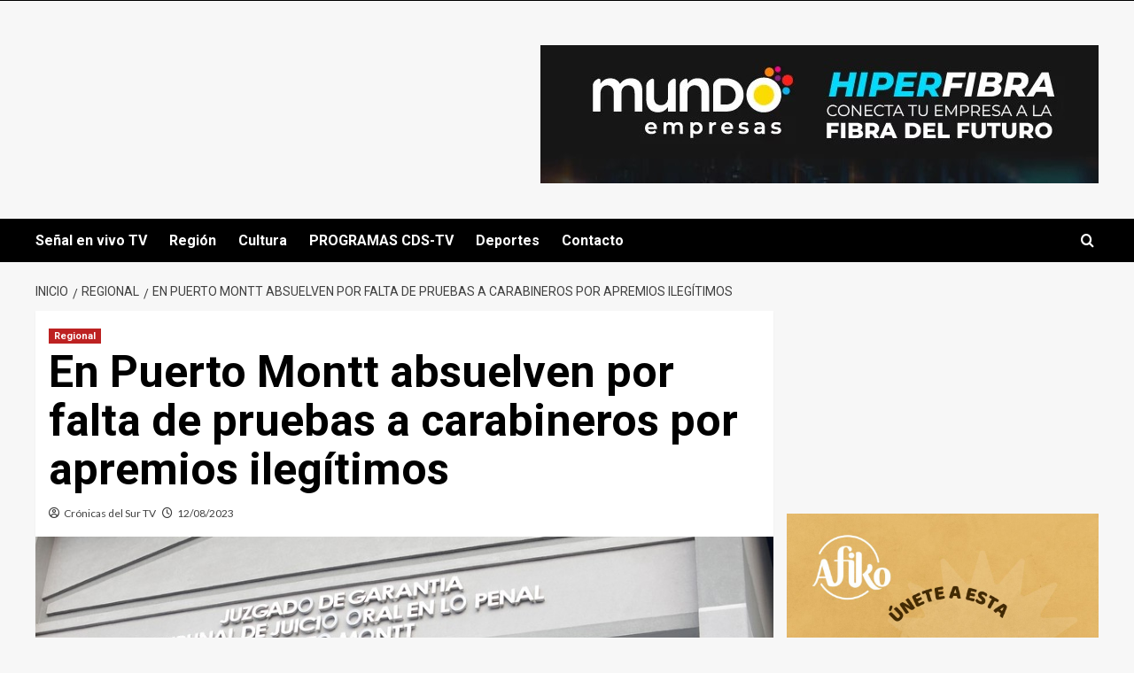

--- FILE ---
content_type: text/html; charset=UTF-8
request_url: https://cronicasdelsur.cl/en-puerto-montt-absuelven-por-falta-de-pruebas-a-carabineros-por-apremios-ilegitimos/
body_size: 91600
content:
<!doctype html>
<html dir="ltr" lang="es-CL" prefix="og: https://ogp.me/ns#">

<head>
  <meta charset="UTF-8">
  <meta name="viewport" content="width=device-width, initial-scale=1">
  <link rel="profile" href="http://gmpg.org/xfn/11">
  <title>En Puerto Montt absuelven por falta de pruebas a carabineros por apremios ilegítimos - Crónicas del Sur TV</title>
	<style>img:is([sizes="auto" i], [sizes^="auto," i]) { contain-intrinsic-size: 3000px 1500px }</style>
	
		<!-- All in One SEO 4.7.0 - aioseo.com -->
		<meta name="description" content="En fallo unánime, el Tribunal de Juicio Oral en lo Penal desestimó los cargos, al no lograr la fiscalía y la querellante, con la exigua y poco contundente prueba rendida, derribar la presunción de inocencia de los acusados. El Tribunal de Juicio Oral en lo Penal de Puerto Montt absolvió a S.D.V.H. y C.A.N.G. de" />
		<meta name="robots" content="max-image-preview:large" />
		<link rel="canonical" href="https://cronicasdelsur.cl/en-puerto-montt-absuelven-por-falta-de-pruebas-a-carabineros-por-apremios-ilegitimos/" />
		<meta name="generator" content="All in One SEO (AIOSEO) 4.7.0" />
		<meta property="og:locale" content="es_ES" />
		<meta property="og:site_name" content="Crónicas del Sur TV - Tu ventana informativa a Puerto Montt y el sur de Chile" />
		<meta property="og:type" content="article" />
		<meta property="og:title" content="En Puerto Montt absuelven por falta de pruebas a carabineros por apremios ilegítimos - Crónicas del Sur TV" />
		<meta property="og:description" content="En fallo unánime, el Tribunal de Juicio Oral en lo Penal desestimó los cargos, al no lograr la fiscalía y la querellante, con la exigua y poco contundente prueba rendida, derribar la presunción de inocencia de los acusados. El Tribunal de Juicio Oral en lo Penal de Puerto Montt absolvió a S.D.V.H. y C.A.N.G. de" />
		<meta property="og:url" content="https://cronicasdelsur.cl/en-puerto-montt-absuelven-por-falta-de-pruebas-a-carabineros-por-apremios-ilegitimos/" />
		<meta property="article:published_time" content="2023-08-12T23:59:58+00:00" />
		<meta property="article:modified_time" content="2023-08-12T23:59:58+00:00" />
		<meta name="twitter:card" content="summary_large_image" />
		<meta name="twitter:title" content="En Puerto Montt absuelven por falta de pruebas a carabineros por apremios ilegítimos - Crónicas del Sur TV" />
		<meta name="twitter:description" content="En fallo unánime, el Tribunal de Juicio Oral en lo Penal desestimó los cargos, al no lograr la fiscalía y la querellante, con la exigua y poco contundente prueba rendida, derribar la presunción de inocencia de los acusados. El Tribunal de Juicio Oral en lo Penal de Puerto Montt absolvió a S.D.V.H. y C.A.N.G. de" />
		<script type="application/ld+json" class="aioseo-schema">
			{"@context":"https:\/\/schema.org","@graph":[{"@type":"BlogPosting","@id":"https:\/\/cronicasdelsur.cl\/en-puerto-montt-absuelven-por-falta-de-pruebas-a-carabineros-por-apremios-ilegitimos\/#blogposting","name":"En Puerto Montt absuelven por falta de pruebas a carabineros por apremios ileg\u00edtimos - Cr\u00f3nicas del Sur TV","headline":"En Puerto Montt absuelven por falta de pruebas a carabineros por apremios ileg\u00edtimos","author":{"@id":"https:\/\/cronicasdelsur.cl\/author\/invitado\/#author"},"publisher":{"@id":"https:\/\/cronicasdelsur.cl\/#organization"},"image":{"@type":"ImageObject","url":"https:\/\/cronicasdelsur.cl\/wp-content\/uploads\/2023\/08\/Juzgado-Garantia-Puerto-Montt-1.jpg","width":900,"height":600},"datePublished":"2023-08-12T19:59:58-03:00","dateModified":"2023-08-12T19:59:58-03:00","inLanguage":"es-CL","mainEntityOfPage":{"@id":"https:\/\/cronicasdelsur.cl\/en-puerto-montt-absuelven-por-falta-de-pruebas-a-carabineros-por-apremios-ilegitimos\/#webpage"},"isPartOf":{"@id":"https:\/\/cronicasdelsur.cl\/en-puerto-montt-absuelven-por-falta-de-pruebas-a-carabineros-por-apremios-ilegitimos\/#webpage"},"articleSection":"Regional"},{"@type":"BreadcrumbList","@id":"https:\/\/cronicasdelsur.cl\/en-puerto-montt-absuelven-por-falta-de-pruebas-a-carabineros-por-apremios-ilegitimos\/#breadcrumblist","itemListElement":[{"@type":"ListItem","@id":"https:\/\/cronicasdelsur.cl\/#listItem","position":1,"name":"Inicio","item":"https:\/\/cronicasdelsur.cl\/","nextItem":"https:\/\/cronicasdelsur.cl\/en-puerto-montt-absuelven-por-falta-de-pruebas-a-carabineros-por-apremios-ilegitimos\/#listItem"},{"@type":"ListItem","@id":"https:\/\/cronicasdelsur.cl\/en-puerto-montt-absuelven-por-falta-de-pruebas-a-carabineros-por-apremios-ilegitimos\/#listItem","position":2,"name":"En Puerto Montt absuelven por falta de pruebas a carabineros por apremios ileg\u00edtimos","previousItem":"https:\/\/cronicasdelsur.cl\/#listItem"}]},{"@type":"Organization","@id":"https:\/\/cronicasdelsur.cl\/#organization","name":"Alerce TV - Cr\u00f3nicas del Sur","description":"Tu ventana informativa a Puerto Montt y el sur de Chile","url":"https:\/\/cronicasdelsur.cl\/"},{"@type":"Person","@id":"https:\/\/cronicasdelsur.cl\/author\/invitado\/#author","url":"https:\/\/cronicasdelsur.cl\/author\/invitado\/","name":"Cr\u00f3nicas del Sur TV","image":{"@type":"ImageObject","@id":"https:\/\/cronicasdelsur.cl\/en-puerto-montt-absuelven-por-falta-de-pruebas-a-carabineros-por-apremios-ilegitimos\/#authorImage","url":"https:\/\/secure.gravatar.com\/avatar\/ed2d5704da7c6f8b859ef40c4009933893044c205db9caa2bbf717bccc960759?s=96&d=retro&r=g","width":96,"height":96,"caption":"Cr\u00f3nicas del Sur TV"}},{"@type":"WebPage","@id":"https:\/\/cronicasdelsur.cl\/en-puerto-montt-absuelven-por-falta-de-pruebas-a-carabineros-por-apremios-ilegitimos\/#webpage","url":"https:\/\/cronicasdelsur.cl\/en-puerto-montt-absuelven-por-falta-de-pruebas-a-carabineros-por-apremios-ilegitimos\/","name":"En Puerto Montt absuelven por falta de pruebas a carabineros por apremios ileg\u00edtimos - Cr\u00f3nicas del Sur TV","description":"En fallo un\u00e1nime, el Tribunal de Juicio Oral en lo Penal desestim\u00f3 los cargos, al no lograr la fiscal\u00eda y la querellante, con la exigua y poco contundente prueba rendida, derribar la presunci\u00f3n de inocencia de los acusados. El Tribunal de Juicio Oral en lo Penal de Puerto Montt absolvi\u00f3 a S.D.V.H. y C.A.N.G. de","inLanguage":"es-CL","isPartOf":{"@id":"https:\/\/cronicasdelsur.cl\/#website"},"breadcrumb":{"@id":"https:\/\/cronicasdelsur.cl\/en-puerto-montt-absuelven-por-falta-de-pruebas-a-carabineros-por-apremios-ilegitimos\/#breadcrumblist"},"author":{"@id":"https:\/\/cronicasdelsur.cl\/author\/invitado\/#author"},"creator":{"@id":"https:\/\/cronicasdelsur.cl\/author\/invitado\/#author"},"image":{"@type":"ImageObject","url":"https:\/\/cronicasdelsur.cl\/wp-content\/uploads\/2023\/08\/Juzgado-Garantia-Puerto-Montt-1.jpg","@id":"https:\/\/cronicasdelsur.cl\/en-puerto-montt-absuelven-por-falta-de-pruebas-a-carabineros-por-apremios-ilegitimos\/#mainImage","width":900,"height":600},"primaryImageOfPage":{"@id":"https:\/\/cronicasdelsur.cl\/en-puerto-montt-absuelven-por-falta-de-pruebas-a-carabineros-por-apremios-ilegitimos\/#mainImage"},"datePublished":"2023-08-12T19:59:58-03:00","dateModified":"2023-08-12T19:59:58-03:00"},{"@type":"WebSite","@id":"https:\/\/cronicasdelsur.cl\/#website","url":"https:\/\/cronicasdelsur.cl\/","name":"Cr\u00f3nicas del Sur","description":"Tu ventana informativa a Puerto Montt y el sur de Chile","inLanguage":"es-CL","publisher":{"@id":"https:\/\/cronicasdelsur.cl\/#organization"}}]}
		</script>
		<!-- All in One SEO -->

<link rel='preload' href='https://fonts.googleapis.com/css?family=Source%2BSans%2BPro%3A400%2C700%7CLato%3A400%2C700&#038;subset=latin&#038;display=swap' as='style' onload="this.onload=null;this.rel='stylesheet'" type='text/css' media='all' crossorigin='anonymous'>
<link rel='preconnect' href='https://fonts.googleapis.com' crossorigin='anonymous'>
<link rel='preconnect' href='https://fonts.gstatic.com' crossorigin='anonymous'>
<link rel='dns-prefetch' href='//fonts.googleapis.com' />
<link rel='preconnect' href='https://fonts.googleapis.com' />
<link rel='preconnect' href='https://fonts.gstatic.com' />
<link rel="alternate" type="application/rss+xml" title="Crónicas del Sur TV &raquo; Feed" href="https://cronicasdelsur.cl/feed/" />
<link rel="alternate" type="application/rss+xml" title="Crónicas del Sur TV &raquo; Feed de comentarios" href="https://cronicasdelsur.cl/comments/feed/" />
<link rel="alternate" type="application/rss+xml" title="Crónicas del Sur TV &raquo; En Puerto Montt absuelven por falta de pruebas a carabineros por apremios ilegítimos Feed de comentarios" href="https://cronicasdelsur.cl/en-puerto-montt-absuelven-por-falta-de-pruebas-a-carabineros-por-apremios-ilegitimos/feed/" />
		<!-- This site uses the Google Analytics by MonsterInsights plugin v9.7.0 - Using Analytics tracking - https://www.monsterinsights.com/ -->
		<!-- Nota: MonsterInsights no está actualmente configurado en este sitio. El dueño del sitio necesita identificarse usando su cuenta de Google Analytics en el panel de ajustes de MonsterInsights. -->
					<!-- No tracking code set -->
				<!-- / Google Analytics by MonsterInsights -->
		<script type="text/javascript">
/* <![CDATA[ */
window._wpemojiSettings = {"baseUrl":"https:\/\/s.w.org\/images\/core\/emoji\/16.0.1\/72x72\/","ext":".png","svgUrl":"https:\/\/s.w.org\/images\/core\/emoji\/16.0.1\/svg\/","svgExt":".svg","source":{"concatemoji":"https:\/\/cronicasdelsur.cl\/wp-includes\/js\/wp-emoji-release.min.js?ver=6.8.3"}};
/*! This file is auto-generated */
!function(s,n){var o,i,e;function c(e){try{var t={supportTests:e,timestamp:(new Date).valueOf()};sessionStorage.setItem(o,JSON.stringify(t))}catch(e){}}function p(e,t,n){e.clearRect(0,0,e.canvas.width,e.canvas.height),e.fillText(t,0,0);var t=new Uint32Array(e.getImageData(0,0,e.canvas.width,e.canvas.height).data),a=(e.clearRect(0,0,e.canvas.width,e.canvas.height),e.fillText(n,0,0),new Uint32Array(e.getImageData(0,0,e.canvas.width,e.canvas.height).data));return t.every(function(e,t){return e===a[t]})}function u(e,t){e.clearRect(0,0,e.canvas.width,e.canvas.height),e.fillText(t,0,0);for(var n=e.getImageData(16,16,1,1),a=0;a<n.data.length;a++)if(0!==n.data[a])return!1;return!0}function f(e,t,n,a){switch(t){case"flag":return n(e,"\ud83c\udff3\ufe0f\u200d\u26a7\ufe0f","\ud83c\udff3\ufe0f\u200b\u26a7\ufe0f")?!1:!n(e,"\ud83c\udde8\ud83c\uddf6","\ud83c\udde8\u200b\ud83c\uddf6")&&!n(e,"\ud83c\udff4\udb40\udc67\udb40\udc62\udb40\udc65\udb40\udc6e\udb40\udc67\udb40\udc7f","\ud83c\udff4\u200b\udb40\udc67\u200b\udb40\udc62\u200b\udb40\udc65\u200b\udb40\udc6e\u200b\udb40\udc67\u200b\udb40\udc7f");case"emoji":return!a(e,"\ud83e\udedf")}return!1}function g(e,t,n,a){var r="undefined"!=typeof WorkerGlobalScope&&self instanceof WorkerGlobalScope?new OffscreenCanvas(300,150):s.createElement("canvas"),o=r.getContext("2d",{willReadFrequently:!0}),i=(o.textBaseline="top",o.font="600 32px Arial",{});return e.forEach(function(e){i[e]=t(o,e,n,a)}),i}function t(e){var t=s.createElement("script");t.src=e,t.defer=!0,s.head.appendChild(t)}"undefined"!=typeof Promise&&(o="wpEmojiSettingsSupports",i=["flag","emoji"],n.supports={everything:!0,everythingExceptFlag:!0},e=new Promise(function(e){s.addEventListener("DOMContentLoaded",e,{once:!0})}),new Promise(function(t){var n=function(){try{var e=JSON.parse(sessionStorage.getItem(o));if("object"==typeof e&&"number"==typeof e.timestamp&&(new Date).valueOf()<e.timestamp+604800&&"object"==typeof e.supportTests)return e.supportTests}catch(e){}return null}();if(!n){if("undefined"!=typeof Worker&&"undefined"!=typeof OffscreenCanvas&&"undefined"!=typeof URL&&URL.createObjectURL&&"undefined"!=typeof Blob)try{var e="postMessage("+g.toString()+"("+[JSON.stringify(i),f.toString(),p.toString(),u.toString()].join(",")+"));",a=new Blob([e],{type:"text/javascript"}),r=new Worker(URL.createObjectURL(a),{name:"wpTestEmojiSupports"});return void(r.onmessage=function(e){c(n=e.data),r.terminate(),t(n)})}catch(e){}c(n=g(i,f,p,u))}t(n)}).then(function(e){for(var t in e)n.supports[t]=e[t],n.supports.everything=n.supports.everything&&n.supports[t],"flag"!==t&&(n.supports.everythingExceptFlag=n.supports.everythingExceptFlag&&n.supports[t]);n.supports.everythingExceptFlag=n.supports.everythingExceptFlag&&!n.supports.flag,n.DOMReady=!1,n.readyCallback=function(){n.DOMReady=!0}}).then(function(){return e}).then(function(){var e;n.supports.everything||(n.readyCallback(),(e=n.source||{}).concatemoji?t(e.concatemoji):e.wpemoji&&e.twemoji&&(t(e.twemoji),t(e.wpemoji)))}))}((window,document),window._wpemojiSettings);
/* ]]> */
</script>
<style id='wp-emoji-styles-inline-css' type='text/css'>

	img.wp-smiley, img.emoji {
		display: inline !important;
		border: none !important;
		box-shadow: none !important;
		height: 1em !important;
		width: 1em !important;
		margin: 0 0.07em !important;
		vertical-align: -0.1em !important;
		background: none !important;
		padding: 0 !important;
	}
</style>
<link rel='stylesheet' id='wp-block-library-css' href='https://cronicasdelsur.cl/wp-includes/css/dist/block-library/style.min.css?ver=6.8.3' type='text/css' media='all' />
<style id='wp-block-library-theme-inline-css' type='text/css'>
.wp-block-audio :where(figcaption){color:#555;font-size:13px;text-align:center}.is-dark-theme .wp-block-audio :where(figcaption){color:#ffffffa6}.wp-block-audio{margin:0 0 1em}.wp-block-code{border:1px solid #ccc;border-radius:4px;font-family:Menlo,Consolas,monaco,monospace;padding:.8em 1em}.wp-block-embed :where(figcaption){color:#555;font-size:13px;text-align:center}.is-dark-theme .wp-block-embed :where(figcaption){color:#ffffffa6}.wp-block-embed{margin:0 0 1em}.blocks-gallery-caption{color:#555;font-size:13px;text-align:center}.is-dark-theme .blocks-gallery-caption{color:#ffffffa6}:root :where(.wp-block-image figcaption){color:#555;font-size:13px;text-align:center}.is-dark-theme :root :where(.wp-block-image figcaption){color:#ffffffa6}.wp-block-image{margin:0 0 1em}.wp-block-pullquote{border-bottom:4px solid;border-top:4px solid;color:currentColor;margin-bottom:1.75em}.wp-block-pullquote cite,.wp-block-pullquote footer,.wp-block-pullquote__citation{color:currentColor;font-size:.8125em;font-style:normal;text-transform:uppercase}.wp-block-quote{border-left:.25em solid;margin:0 0 1.75em;padding-left:1em}.wp-block-quote cite,.wp-block-quote footer{color:currentColor;font-size:.8125em;font-style:normal;position:relative}.wp-block-quote:where(.has-text-align-right){border-left:none;border-right:.25em solid;padding-left:0;padding-right:1em}.wp-block-quote:where(.has-text-align-center){border:none;padding-left:0}.wp-block-quote.is-large,.wp-block-quote.is-style-large,.wp-block-quote:where(.is-style-plain){border:none}.wp-block-search .wp-block-search__label{font-weight:700}.wp-block-search__button{border:1px solid #ccc;padding:.375em .625em}:where(.wp-block-group.has-background){padding:1.25em 2.375em}.wp-block-separator.has-css-opacity{opacity:.4}.wp-block-separator{border:none;border-bottom:2px solid;margin-left:auto;margin-right:auto}.wp-block-separator.has-alpha-channel-opacity{opacity:1}.wp-block-separator:not(.is-style-wide):not(.is-style-dots){width:100px}.wp-block-separator.has-background:not(.is-style-dots){border-bottom:none;height:1px}.wp-block-separator.has-background:not(.is-style-wide):not(.is-style-dots){height:2px}.wp-block-table{margin:0 0 1em}.wp-block-table td,.wp-block-table th{word-break:normal}.wp-block-table :where(figcaption){color:#555;font-size:13px;text-align:center}.is-dark-theme .wp-block-table :where(figcaption){color:#ffffffa6}.wp-block-video :where(figcaption){color:#555;font-size:13px;text-align:center}.is-dark-theme .wp-block-video :where(figcaption){color:#ffffffa6}.wp-block-video{margin:0 0 1em}:root :where(.wp-block-template-part.has-background){margin-bottom:0;margin-top:0;padding:1.25em 2.375em}
</style>
<style id='global-styles-inline-css' type='text/css'>
:root{--wp--preset--aspect-ratio--square: 1;--wp--preset--aspect-ratio--4-3: 4/3;--wp--preset--aspect-ratio--3-4: 3/4;--wp--preset--aspect-ratio--3-2: 3/2;--wp--preset--aspect-ratio--2-3: 2/3;--wp--preset--aspect-ratio--16-9: 16/9;--wp--preset--aspect-ratio--9-16: 9/16;--wp--preset--color--black: #000000;--wp--preset--color--cyan-bluish-gray: #abb8c3;--wp--preset--color--white: #ffffff;--wp--preset--color--pale-pink: #f78da7;--wp--preset--color--vivid-red: #cf2e2e;--wp--preset--color--luminous-vivid-orange: #ff6900;--wp--preset--color--luminous-vivid-amber: #fcb900;--wp--preset--color--light-green-cyan: #7bdcb5;--wp--preset--color--vivid-green-cyan: #00d084;--wp--preset--color--pale-cyan-blue: #8ed1fc;--wp--preset--color--vivid-cyan-blue: #0693e3;--wp--preset--color--vivid-purple: #9b51e0;--wp--preset--gradient--vivid-cyan-blue-to-vivid-purple: linear-gradient(135deg,rgba(6,147,227,1) 0%,rgb(155,81,224) 100%);--wp--preset--gradient--light-green-cyan-to-vivid-green-cyan: linear-gradient(135deg,rgb(122,220,180) 0%,rgb(0,208,130) 100%);--wp--preset--gradient--luminous-vivid-amber-to-luminous-vivid-orange: linear-gradient(135deg,rgba(252,185,0,1) 0%,rgba(255,105,0,1) 100%);--wp--preset--gradient--luminous-vivid-orange-to-vivid-red: linear-gradient(135deg,rgba(255,105,0,1) 0%,rgb(207,46,46) 100%);--wp--preset--gradient--very-light-gray-to-cyan-bluish-gray: linear-gradient(135deg,rgb(238,238,238) 0%,rgb(169,184,195) 100%);--wp--preset--gradient--cool-to-warm-spectrum: linear-gradient(135deg,rgb(74,234,220) 0%,rgb(151,120,209) 20%,rgb(207,42,186) 40%,rgb(238,44,130) 60%,rgb(251,105,98) 80%,rgb(254,248,76) 100%);--wp--preset--gradient--blush-light-purple: linear-gradient(135deg,rgb(255,206,236) 0%,rgb(152,150,240) 100%);--wp--preset--gradient--blush-bordeaux: linear-gradient(135deg,rgb(254,205,165) 0%,rgb(254,45,45) 50%,rgb(107,0,62) 100%);--wp--preset--gradient--luminous-dusk: linear-gradient(135deg,rgb(255,203,112) 0%,rgb(199,81,192) 50%,rgb(65,88,208) 100%);--wp--preset--gradient--pale-ocean: linear-gradient(135deg,rgb(255,245,203) 0%,rgb(182,227,212) 50%,rgb(51,167,181) 100%);--wp--preset--gradient--electric-grass: linear-gradient(135deg,rgb(202,248,128) 0%,rgb(113,206,126) 100%);--wp--preset--gradient--midnight: linear-gradient(135deg,rgb(2,3,129) 0%,rgb(40,116,252) 100%);--wp--preset--font-size--small: 13px;--wp--preset--font-size--medium: 20px;--wp--preset--font-size--large: 36px;--wp--preset--font-size--x-large: 42px;--wp--preset--spacing--20: 0.44rem;--wp--preset--spacing--30: 0.67rem;--wp--preset--spacing--40: 1rem;--wp--preset--spacing--50: 1.5rem;--wp--preset--spacing--60: 2.25rem;--wp--preset--spacing--70: 3.38rem;--wp--preset--spacing--80: 5.06rem;--wp--preset--shadow--natural: 6px 6px 9px rgba(0, 0, 0, 0.2);--wp--preset--shadow--deep: 12px 12px 50px rgba(0, 0, 0, 0.4);--wp--preset--shadow--sharp: 6px 6px 0px rgba(0, 0, 0, 0.2);--wp--preset--shadow--outlined: 6px 6px 0px -3px rgba(255, 255, 255, 1), 6px 6px rgba(0, 0, 0, 1);--wp--preset--shadow--crisp: 6px 6px 0px rgba(0, 0, 0, 1);}:root { --wp--style--global--content-size: 800px;--wp--style--global--wide-size: 1200px; }:where(body) { margin: 0; }.wp-site-blocks > .alignleft { float: left; margin-right: 2em; }.wp-site-blocks > .alignright { float: right; margin-left: 2em; }.wp-site-blocks > .aligncenter { justify-content: center; margin-left: auto; margin-right: auto; }:where(.wp-site-blocks) > * { margin-block-start: 24px; margin-block-end: 0; }:where(.wp-site-blocks) > :first-child { margin-block-start: 0; }:where(.wp-site-blocks) > :last-child { margin-block-end: 0; }:root { --wp--style--block-gap: 24px; }:root :where(.is-layout-flow) > :first-child{margin-block-start: 0;}:root :where(.is-layout-flow) > :last-child{margin-block-end: 0;}:root :where(.is-layout-flow) > *{margin-block-start: 24px;margin-block-end: 0;}:root :where(.is-layout-constrained) > :first-child{margin-block-start: 0;}:root :where(.is-layout-constrained) > :last-child{margin-block-end: 0;}:root :where(.is-layout-constrained) > *{margin-block-start: 24px;margin-block-end: 0;}:root :where(.is-layout-flex){gap: 24px;}:root :where(.is-layout-grid){gap: 24px;}.is-layout-flow > .alignleft{float: left;margin-inline-start: 0;margin-inline-end: 2em;}.is-layout-flow > .alignright{float: right;margin-inline-start: 2em;margin-inline-end: 0;}.is-layout-flow > .aligncenter{margin-left: auto !important;margin-right: auto !important;}.is-layout-constrained > .alignleft{float: left;margin-inline-start: 0;margin-inline-end: 2em;}.is-layout-constrained > .alignright{float: right;margin-inline-start: 2em;margin-inline-end: 0;}.is-layout-constrained > .aligncenter{margin-left: auto !important;margin-right: auto !important;}.is-layout-constrained > :where(:not(.alignleft):not(.alignright):not(.alignfull)){max-width: var(--wp--style--global--content-size);margin-left: auto !important;margin-right: auto !important;}.is-layout-constrained > .alignwide{max-width: var(--wp--style--global--wide-size);}body .is-layout-flex{display: flex;}.is-layout-flex{flex-wrap: wrap;align-items: center;}.is-layout-flex > :is(*, div){margin: 0;}body .is-layout-grid{display: grid;}.is-layout-grid > :is(*, div){margin: 0;}body{padding-top: 0px;padding-right: 0px;padding-bottom: 0px;padding-left: 0px;}a:where(:not(.wp-element-button)){text-decoration: none;}:root :where(.wp-element-button, .wp-block-button__link){background-color: #32373c;border-radius: 0;border-width: 0;color: #fff;font-family: inherit;font-size: inherit;line-height: inherit;padding: calc(0.667em + 2px) calc(1.333em + 2px);text-decoration: none;}.has-black-color{color: var(--wp--preset--color--black) !important;}.has-cyan-bluish-gray-color{color: var(--wp--preset--color--cyan-bluish-gray) !important;}.has-white-color{color: var(--wp--preset--color--white) !important;}.has-pale-pink-color{color: var(--wp--preset--color--pale-pink) !important;}.has-vivid-red-color{color: var(--wp--preset--color--vivid-red) !important;}.has-luminous-vivid-orange-color{color: var(--wp--preset--color--luminous-vivid-orange) !important;}.has-luminous-vivid-amber-color{color: var(--wp--preset--color--luminous-vivid-amber) !important;}.has-light-green-cyan-color{color: var(--wp--preset--color--light-green-cyan) !important;}.has-vivid-green-cyan-color{color: var(--wp--preset--color--vivid-green-cyan) !important;}.has-pale-cyan-blue-color{color: var(--wp--preset--color--pale-cyan-blue) !important;}.has-vivid-cyan-blue-color{color: var(--wp--preset--color--vivid-cyan-blue) !important;}.has-vivid-purple-color{color: var(--wp--preset--color--vivid-purple) !important;}.has-black-background-color{background-color: var(--wp--preset--color--black) !important;}.has-cyan-bluish-gray-background-color{background-color: var(--wp--preset--color--cyan-bluish-gray) !important;}.has-white-background-color{background-color: var(--wp--preset--color--white) !important;}.has-pale-pink-background-color{background-color: var(--wp--preset--color--pale-pink) !important;}.has-vivid-red-background-color{background-color: var(--wp--preset--color--vivid-red) !important;}.has-luminous-vivid-orange-background-color{background-color: var(--wp--preset--color--luminous-vivid-orange) !important;}.has-luminous-vivid-amber-background-color{background-color: var(--wp--preset--color--luminous-vivid-amber) !important;}.has-light-green-cyan-background-color{background-color: var(--wp--preset--color--light-green-cyan) !important;}.has-vivid-green-cyan-background-color{background-color: var(--wp--preset--color--vivid-green-cyan) !important;}.has-pale-cyan-blue-background-color{background-color: var(--wp--preset--color--pale-cyan-blue) !important;}.has-vivid-cyan-blue-background-color{background-color: var(--wp--preset--color--vivid-cyan-blue) !important;}.has-vivid-purple-background-color{background-color: var(--wp--preset--color--vivid-purple) !important;}.has-black-border-color{border-color: var(--wp--preset--color--black) !important;}.has-cyan-bluish-gray-border-color{border-color: var(--wp--preset--color--cyan-bluish-gray) !important;}.has-white-border-color{border-color: var(--wp--preset--color--white) !important;}.has-pale-pink-border-color{border-color: var(--wp--preset--color--pale-pink) !important;}.has-vivid-red-border-color{border-color: var(--wp--preset--color--vivid-red) !important;}.has-luminous-vivid-orange-border-color{border-color: var(--wp--preset--color--luminous-vivid-orange) !important;}.has-luminous-vivid-amber-border-color{border-color: var(--wp--preset--color--luminous-vivid-amber) !important;}.has-light-green-cyan-border-color{border-color: var(--wp--preset--color--light-green-cyan) !important;}.has-vivid-green-cyan-border-color{border-color: var(--wp--preset--color--vivid-green-cyan) !important;}.has-pale-cyan-blue-border-color{border-color: var(--wp--preset--color--pale-cyan-blue) !important;}.has-vivid-cyan-blue-border-color{border-color: var(--wp--preset--color--vivid-cyan-blue) !important;}.has-vivid-purple-border-color{border-color: var(--wp--preset--color--vivid-purple) !important;}.has-vivid-cyan-blue-to-vivid-purple-gradient-background{background: var(--wp--preset--gradient--vivid-cyan-blue-to-vivid-purple) !important;}.has-light-green-cyan-to-vivid-green-cyan-gradient-background{background: var(--wp--preset--gradient--light-green-cyan-to-vivid-green-cyan) !important;}.has-luminous-vivid-amber-to-luminous-vivid-orange-gradient-background{background: var(--wp--preset--gradient--luminous-vivid-amber-to-luminous-vivid-orange) !important;}.has-luminous-vivid-orange-to-vivid-red-gradient-background{background: var(--wp--preset--gradient--luminous-vivid-orange-to-vivid-red) !important;}.has-very-light-gray-to-cyan-bluish-gray-gradient-background{background: var(--wp--preset--gradient--very-light-gray-to-cyan-bluish-gray) !important;}.has-cool-to-warm-spectrum-gradient-background{background: var(--wp--preset--gradient--cool-to-warm-spectrum) !important;}.has-blush-light-purple-gradient-background{background: var(--wp--preset--gradient--blush-light-purple) !important;}.has-blush-bordeaux-gradient-background{background: var(--wp--preset--gradient--blush-bordeaux) !important;}.has-luminous-dusk-gradient-background{background: var(--wp--preset--gradient--luminous-dusk) !important;}.has-pale-ocean-gradient-background{background: var(--wp--preset--gradient--pale-ocean) !important;}.has-electric-grass-gradient-background{background: var(--wp--preset--gradient--electric-grass) !important;}.has-midnight-gradient-background{background: var(--wp--preset--gradient--midnight) !important;}.has-small-font-size{font-size: var(--wp--preset--font-size--small) !important;}.has-medium-font-size{font-size: var(--wp--preset--font-size--medium) !important;}.has-large-font-size{font-size: var(--wp--preset--font-size--large) !important;}.has-x-large-font-size{font-size: var(--wp--preset--font-size--x-large) !important;}
:root :where(.wp-block-button .wp-block-button__link){border-radius: 0;}
:root :where(.wp-block-pullquote){font-size: 1.5em;line-height: 1.6;}
:root :where(.wp-block-heading){line-height: 1.3;}
</style>
<link rel='stylesheet' id='SFSImainCss-css' href='https://cronicasdelsur.cl/wp-content/plugins/ultimate-social-media-icons/css/sfsi-style.css?ver=2.9.2' type='text/css' media='all' />
<link rel='stylesheet' id='newsment-google-fonts-css' href='https://fonts.googleapis.com/css?family=Roboto:100,300,400,500,700' type='text/css' media='all' />
<link rel='stylesheet' id='bootstrap-css' href='https://cronicasdelsur.cl/wp-content/themes/covernews/assets/bootstrap/css/bootstrap.min.css?ver=6.8.3' type='text/css' media='all' />
<link rel='stylesheet' id='covernews-style-css' href='https://cronicasdelsur.cl/wp-content/themes/covernews/style.min.css?ver=1.1.3' type='text/css' media='all' />
<link rel='stylesheet' id='newsment-css' href='https://cronicasdelsur.cl/wp-content/themes/newsment/style.css?ver=1.1.3' type='text/css' media='all' />
<link rel='stylesheet' id='covernews-google-fonts-css' href='https://fonts.googleapis.com/css?family=Source%2BSans%2BPro%3A400%2C700%7CLato%3A400%2C700&#038;subset=latin&#038;display=swap' type='text/css' media='all' />
<link rel='stylesheet' id='covernews-icons-css' href='https://cronicasdelsur.cl/wp-content/themes/covernews/assets/icons/style.css?ver=6.8.3' type='text/css' media='all' />
<script type="text/javascript" src="https://cronicasdelsur.cl/wp-includes/js/jquery/jquery.min.js?ver=3.7.1" id="jquery-core-js"></script>
<script type="text/javascript" src="https://cronicasdelsur.cl/wp-includes/js/jquery/jquery-migrate.min.js?ver=3.4.1" id="jquery-migrate-js"></script>
<link rel="https://api.w.org/" href="https://cronicasdelsur.cl/wp-json/" /><link rel="alternate" title="JSON" type="application/json" href="https://cronicasdelsur.cl/wp-json/wp/v2/posts/7207" /><link rel="EditURI" type="application/rsd+xml" title="RSD" href="https://cronicasdelsur.cl/xmlrpc.php?rsd" />
<meta name="generator" content="WordPress 6.8.3" />
<link rel='shortlink' href='https://cronicasdelsur.cl/?p=7207' />
<link rel="alternate" title="oEmbed (JSON)" type="application/json+oembed" href="https://cronicasdelsur.cl/wp-json/oembed/1.0/embed?url=https%3A%2F%2Fcronicasdelsur.cl%2Fen-puerto-montt-absuelven-por-falta-de-pruebas-a-carabineros-por-apremios-ilegitimos%2F" />
<link rel="alternate" title="oEmbed (XML)" type="text/xml+oembed" href="https://cronicasdelsur.cl/wp-json/oembed/1.0/embed?url=https%3A%2F%2Fcronicasdelsur.cl%2Fen-puerto-montt-absuelven-por-falta-de-pruebas-a-carabineros-por-apremios-ilegitimos%2F&#038;format=xml" />
<meta name="follow.[base64]" content="SRkBjcdmDj2dSeyQjEDp"/><!-- Google tag (gtag.js) -->
<script async src="https://www.googletagmanager.com/gtag/js?id=G-FCNY7GMCBX"></script>
<script>
  window.dataLayer = window.dataLayer || [];
  function gtag(){dataLayer.push(arguments);}
  gtag('js', new Date());

  gtag('config', 'G-FCNY7GMCBX');
</script>

<!-- Analytics by WP Statistics - https://wp-statistics.com -->
<link rel="pingback" href="https://cronicasdelsur.cl/xmlrpc.php">        <style type="text/css">
                        .site-title,
            .site-description {
                position: absolute;
                clip: rect(1px, 1px, 1px, 1px);
                display: none;
            }

                    .elementor-template-full-width .elementor-section.elementor-section-full_width > .elementor-container,
        .elementor-template-full-width .elementor-section.elementor-section-boxed > .elementor-container{
            max-width: 1200px;
        }
        @media (min-width: 1600px){
            .elementor-template-full-width .elementor-section.elementor-section-full_width > .elementor-container,
            .elementor-template-full-width .elementor-section.elementor-section-boxed > .elementor-container{
                max-width: 1600px;
            }
        }
        
        .align-content-left .elementor-section-stretched,
        .align-content-right .elementor-section-stretched {
            max-width: 100%;
            left: 0 !important;
        }


        </style>
        <link rel="icon" href="https://cronicasdelsur.cl/wp-content/uploads/2023/07/cropped-LOGO-TV-transparente-32x32.png" sizes="32x32" />
<link rel="icon" href="https://cronicasdelsur.cl/wp-content/uploads/2023/07/cropped-LOGO-TV-transparente-192x192.png" sizes="192x192" />
<link rel="apple-touch-icon" href="https://cronicasdelsur.cl/wp-content/uploads/2023/07/cropped-LOGO-TV-transparente-180x180.png" />
<meta name="msapplication-TileImage" content="https://cronicasdelsur.cl/wp-content/uploads/2023/07/cropped-LOGO-TV-transparente-270x270.png" />
</head>

<body class="wp-singular post-template-default single single-post postid-7207 single-format-standard wp-embed-responsive wp-theme-covernews wp-child-theme-newsment sfsi_actvite_theme_default default-content-layout archive-layout-grid scrollup-sticky-header aft-sticky-header aft-sticky-sidebar default aft-container-default aft-main-banner-slider-editors-picks-trending single-content-mode-default header-image-default align-content-left aft-and">
  
  
  <div id="page" class="site">
    <a class="skip-link screen-reader-text" href="#content">Saltar al contenido</a>

    <div class="header-layout-1">
      <div class="top-masthead">

      <div class="container">
        <div class="row">
                      <div class="col-xs-12 col-sm-12 col-md-8 device-center">
              
                          </div>
                            </div>
      </div>
    </div> <!--    Topbar Ends-->
    <header id="masthead" class="site-header">
        <div class="masthead-banner " >
      <div class="container">
        <div class="row">
          <div class="col-md-4">
            <div class="site-branding">
                              <p class="site-title font-family-1">
                  <a href="https://cronicasdelsur.cl/" rel="home">Crónicas del Sur TV</a>
                </p>
              
                              <p class="site-description">Tu ventana informativa a Puerto Montt y el sur de Chile</p>
                          </div>
          </div>
          <div class="col-md-8">
                    <div class="banner-promotions-wrapper">
            <div class="promotion-section">
                <div id="block-102" class="widget covernews-widget widget_block">
<ul class="wp-block-social-links has-normal-icon-size is-style-logos-only is-layout-flex wp-block-social-links-is-layout-flex">





</ul>
</div><div id="block-107" class="widget covernews-widget widget_block widget_media_image">
<figure class="wp-block-image size-full wp-duotone-unset-1"><a href="https://www.tumundo.cl/" target="_blank" rel=" noreferrer noopener"><img fetchpriority="high" decoding="async" width="630" height="156" src="https://cronicasdelsur.cl/wp-content/uploads/2025/01/banner-mundo-1.jpg" alt="" class="wp-image-11569" srcset="https://cronicasdelsur.cl/wp-content/uploads/2025/01/banner-mundo-1.jpg 630w, https://cronicasdelsur.cl/wp-content/uploads/2025/01/banner-mundo-1-300x74.jpg 300w, https://cronicasdelsur.cl/wp-content/uploads/2025/01/banner-mundo-1-150x37.jpg 150w" sizes="(max-width: 630px) 100vw, 630px" /></a></figure>
</div>            </div>
        </div>
          </div>
        </div>
      </div>
    </div>
    <nav id="site-navigation" class="main-navigation">
      <div class="container">
        <div class="row">
          <div class="kol-12">
            <div class="navigation-container">

              <div class="main-navigation-container-items-wrapper">

                <span class="toggle-menu">
                  <a
                    href="#"
                    class="aft-void-menu"
                    role="button"
                    aria-label="Alternar menú principal"
                    aria-controls="primary-menu" aria-expanded="false">
                    <span class="screen-reader-text">Menú primario</span>
                    <i class="ham"></i>
                  </a>
                </span>
                <span class="af-mobile-site-title-wrap">
                                    <p class="site-title font-family-1">
                    <a href="https://cronicasdelsur.cl/" rel="home">Crónicas del Sur TV</a>
                  </p>
                </span>
                <div class="menu main-menu"><ul id="primary-menu" class="menu"><li id="menu-item-3363" class="menu-item menu-item-type-custom menu-item-object-custom menu-item-3363"><a href="https://s1.tvdatta.com/broadcaster/canal20tv/live/player">Señal en vivo TV</a></li>
<li id="menu-item-4368" class="menu-item menu-item-type-taxonomy menu-item-object-category current-post-ancestor current-menu-parent current-post-parent menu-item-4368"><a href="https://cronicasdelsur.cl/Categorías%20/regional/">Región</a></li>
<li id="menu-item-4366" class="menu-item menu-item-type-taxonomy menu-item-object-category menu-item-4366"><a href="https://cronicasdelsur.cl/Categorías%20/nacional/">Cultura</a></li>
<li id="menu-item-4365" class="menu-item menu-item-type-taxonomy menu-item-object-category menu-item-4365"><a href="https://cronicasdelsur.cl/Categorías%20/legal/">PROGRAMAS CDS-TV</a></li>
<li id="menu-item-4367" class="menu-item menu-item-type-taxonomy menu-item-object-category menu-item-4367"><a href="https://cronicasdelsur.cl/Categorías%20/opinion/">Deportes</a></li>
<li id="menu-item-3362" class="menu-item menu-item-type-custom menu-item-object-custom menu-item-3362"><a href="https://forms.gle/owynF4GKoPjeKJE77">Contacto</a></li>
</ul></div>              </div>
              <div class="cart-search">

                <div class="af-search-wrap">
                  <div class="search-overlay">
                    <a href="#" title="Search" class="search-icon">
                      <i class="fa fa-search"></i>
                    </a>
                    <div class="af-search-form">
                      <form role="search" method="get" class="search-form" action="https://cronicasdelsur.cl/">
				<label>
					<span class="screen-reader-text">Buscar por:</span>
					<input type="search" class="search-field" placeholder="Buscar &hellip;" value="" name="s" />
				</label>
				<input type="submit" class="search-submit" value="Buscar" />
			</form>                    </div>
                  </div>
                </div>
              </div>


            </div>
          </div>
        </div>
      </div>
    </nav>
  </header>
</div>

    
    <div id="content" class="container">
                <div class="em-breadcrumbs font-family-1 covernews-breadcrumbs">
      <div class="row">
        <div role="navigation" aria-label="Migas de pan" class="breadcrumb-trail breadcrumbs" itemprop="breadcrumb"><ul class="trail-items" itemscope itemtype="http://schema.org/BreadcrumbList"><meta name="numberOfItems" content="3" /><meta name="itemListOrder" content="Ascending" /><li itemprop="itemListElement" itemscope itemtype="http://schema.org/ListItem" class="trail-item trail-begin"><a href="https://cronicasdelsur.cl/" rel="home" itemprop="item"><span itemprop="name">Inicio</span></a><meta itemprop="position" content="1" /></li><li itemprop="itemListElement" itemscope itemtype="http://schema.org/ListItem" class="trail-item"><a href="https://cronicasdelsur.cl/Categorías%20/regional/" itemprop="item"><span itemprop="name">Regional</span></a><meta itemprop="position" content="2" /></li><li itemprop="itemListElement" itemscope itemtype="http://schema.org/ListItem" class="trail-item trail-end"><a href="https://cronicasdelsur.cl/en-puerto-montt-absuelven-por-falta-de-pruebas-a-carabineros-por-apremios-ilegitimos/" itemprop="item"><span itemprop="name">En Puerto Montt absuelven por falta de pruebas a carabineros por apremios ilegítimos</span></a><meta itemprop="position" content="3" /></li></ul></div>      </div>
    </div>
        <div class="section-block-upper row">
                <div id="primary" class="content-area">
                    <main id="main" class="site-main">

                                                    <article id="post-7207" class="af-single-article post-7207 post type-post status-publish format-standard has-post-thumbnail hentry category-regional">
                                <div class="entry-content-wrap">
                                    <header class="entry-header">

    <div class="header-details-wrapper">
        <div class="entry-header-details">
                            <div class="figure-categories figure-categories-bg">
                                        <ul class="cat-links"><li class="meta-category">
                             <a class="covernews-categories category-color-1"
                            href="https://cronicasdelsur.cl/Categorías%20/regional/" 
                            aria-label="Ver todas las publicaciones en Regional"> 
                                 Regional
                             </a>
                        </li></ul>                </div>
                        <h1 class="entry-title">En Puerto Montt absuelven por falta de pruebas a carabineros por apremios ilegítimos</h1>
            
                
    <span class="author-links">

      
        <span class="item-metadata posts-author">
          <i class="far fa-user-circle"></i>
                          <a href="https://cronicasdelsur.cl/author/invitado/">
                    Crónicas del Sur TV                </a>
               </span>
                    <span class="item-metadata posts-date">
          <i class="far fa-clock"></i>
          <a href="https://cronicasdelsur.cl/2023/08/">
            12/08/2023          </a>
        </span>
                </span>
                

                    </div>
    </div>

        <div class="aft-post-thumbnail-wrapper">    
                    <div class="post-thumbnail full-width-image">
                    <img width="900" height="600" src="https://cronicasdelsur.cl/wp-content/uploads/2023/08/Juzgado-Garantia-Puerto-Montt-1.jpg" class="attachment-covernews-featured size-covernews-featured wp-post-image" alt="Juzgado Garantía Puerto Montt" decoding="async" srcset="https://cronicasdelsur.cl/wp-content/uploads/2023/08/Juzgado-Garantia-Puerto-Montt-1.jpg 900w, https://cronicasdelsur.cl/wp-content/uploads/2023/08/Juzgado-Garantia-Puerto-Montt-1-300x200.jpg 300w, https://cronicasdelsur.cl/wp-content/uploads/2023/08/Juzgado-Garantia-Puerto-Montt-1-150x100.jpg 150w, https://cronicasdelsur.cl/wp-content/uploads/2023/08/Juzgado-Garantia-Puerto-Montt-1-768x512.jpg 768w" sizes="(max-width: 900px) 100vw, 900px" loading="lazy" />                </div>
            
                </div>
    </header><!-- .entry-header -->                                    

    <div class="entry-content">
        <h3><em>En fallo unánime, el Tribunal de Juicio Oral en lo Penal desestimó los cargos, al no lograr la fiscalía y la querellante, con la exigua y poco contundente prueba rendida, derribar la presunción de inocencia de los acusados.</em></h3>
<p>El Tribunal de Juicio Oral en lo Penal de Puerto Montt absolvió a S.D.V.H. y C.A.N.G. de los cargos formulados en su contra por el Ministerio Público y el INDH que los sindicaban como autores de los delitos consumados de apremios ilegítimos y tortura. Ilícitos supuestamente ejecutados en marzo de 2020.</p>
<p>En fallo unánime, el tribunal –integrado los magistrados Patricia Miranda Alvarado (presidenta), Jorge Díaz Rojas y Andrés Villagra Ramírez (redactor)– desestimó los cargos, al no lograr la fiscalía y la querellante, con la exigua y poco contundente prueba rendida, derribar la presunción de inocencia de los acusados.</p>
<p>El tribunal dio por establecido, más allá de toda duda razonable, que en horas de la noche del 2 de marzo de 2020, el cabo segundo de Carabineros S.D.V.H. de la dotación de la Octava Comisaría de Control de Orden Público, a dicha época: “(…) se encontraba efectuando labores propias de su unidad en las inmediaciones del sector Costanera de la comuna de Puerto Montt en donde se estaban realizando manifestaciones por un grupo indeterminado de personas entre las que estaba (…), al que el funcionario policial con la finalidad de detenerlo persiguió hasta el sector de acceso a los estacionamientos subterráneos ubicados en avenida Diego Portales de esta ciudad, en donde en una dinámica fáctica no determinada (…) cayó, producto de lo cual resultó con un aumento de volumen en región periorbitaria derecha, herida erosiva en codo izquierdo, herida erosiva en rodilla izquierda y fractura del hueso maxilar derecho y de huesos nasales, lesiones que requirieron un tiempo de recuperación de 35 a 40 días”.</p>
<p>Asimismo, el fallo consigna que: “(…) en lo que compete a la desestimación de los cargos formulados en contra de los encausados S.V.H. y F.N.G. respecto de un delito de apremios ilegítimos u otros tratos crueles inhumanos y degradantes y un crimen de tortura; la decisión unánime de los miembros del tribunal de absolver a estos, encuentra su fundamento en general en la exigua y en extremo poco contundente prueba rendida por el ente acusador a la que la querellante particular se adhirió, al amparo de lo que ambos intervinientes le atribuyeron fácticamente a los acusados y que se obligaron a probar en el contradictorio, advirtiéndose la inexistencia de una imputación probatoria coherente, idónea, adecuada y con corroboración suficiente, que hubiere permitido disipar la duda razonable que existió en la especie vinculada a que efectivamente del modo que expresamente se les atribuyó, los justiciables (…) le hubieran causado las lesiones que inequívocamente presentaba el afectado (…) la noche del 2 de marzo de 2020 en las inmediaciones del acceso a los estacionamientos subterráneos ubicados en avenida Diego Portales de Puerto Montt y que consecuencialmente hubieran intervenido de una manera inmediata y directa en la producción de ellas, toda vez que en la audiencia de juicio oral, en el lugar en que se rinde la prueba, esto es, en la etapa más relevante del proceso penal, en la que el legislador adjetivo asegura a todos los intervinientes a la luz del contradictorio pertinente, el mayor respeto de todos los derechos de estos, ello no se probó en una forma apta para generar una convicción legal diversa, es decir, de un modo que permitiera vencer la presunción de inocencia que ampara a los enjuiciados en comento, considerando que el único medio de prueba directo de cargo resultó ser el testimonio del afectado (…), el que careció de contundencia y solidez (…)”.</p>
                    <div class="post-item-metadata entry-meta">
                            </div>
               
        
	<nav class="navigation post-navigation" aria-label="Navegación de entradas">
		<h2 class="screen-reader-text">Navegación de entradas</h2>
		<div class="nav-links"><div class="nav-previous"><a href="https://cronicasdelsur.cl/gobierno-realiza-operativo-maritimo-aereo-y-terrestre-en-toda-la-region-de-los-lagos/" rel="prev">Previous: <span class="em-post-navigation nav-title">Gobierno realiza operativo marítimo, aéreo y terrestre en toda la Región de Los Lagos</span></a></div><div class="nav-next"><a href="https://cronicasdelsur.cl/presentan-nueva-querella-por-fraude-al-fisco-en-convenio-suscrito-entre-gore-de-los-lagos-y-corporacion-kimun/" rel="next">Next: <span class="em-post-navigation nav-title">PRESENTAN NUEVA QUERELLA POR FRAUDE AL FISCO EN CONVENIO SUSCRITO ENTRE GORE DE LOS LAGOS Y CORPORACIÓN KIMÜN</span></a></div></div>
	</nav>            </div><!-- .entry-content -->


                                </div>
                                
<div class="promotionspace enable-promotionspace">
  <div class="em-reated-posts  col-ten">
    <div class="row">
                <h3 class="related-title">
            Publicaciones relacionadas          </h3>
                <div class="row">
                      <div class="col-sm-4 latest-posts-grid" data-mh="latest-posts-grid">
              <div class="spotlight-post">
                <figure class="categorised-article inside-img">
                  <div class="categorised-article-wrapper">
                    <div class="data-bg-hover data-bg-categorised read-bg-img">
                      <a href="https://cronicasdelsur.cl/comunidad-de-huellelhue-se-prepara-para-retomar-la-extraccion-del-choro-zapato-con-enfoque-sustentable/"
                        aria-label="Comunidad de Huellelhue se prepara para retomar la extracción del choro zapato con enfoque sustentable">
                        <img width="300" height="200" src="https://cronicasdelsur.cl/wp-content/uploads/2025/09/buzo-Huellelhue-300x200.jpg" class="attachment-medium size-medium wp-post-image" alt="buzo Huellelhue" decoding="async" srcset="https://cronicasdelsur.cl/wp-content/uploads/2025/09/buzo-Huellelhue-300x200.jpg 300w, https://cronicasdelsur.cl/wp-content/uploads/2025/09/buzo-Huellelhue-1024x683.jpg 1024w, https://cronicasdelsur.cl/wp-content/uploads/2025/09/buzo-Huellelhue-150x100.jpg 150w, https://cronicasdelsur.cl/wp-content/uploads/2025/09/buzo-Huellelhue-768x512.jpg 768w, https://cronicasdelsur.cl/wp-content/uploads/2025/09/buzo-Huellelhue-1536x1024.jpg 1536w, https://cronicasdelsur.cl/wp-content/uploads/2025/09/buzo-Huellelhue-2048x1366.jpg 2048w" sizes="(max-width: 300px) 100vw, 300px" loading="lazy" />                      </a>
                    </div>
                  </div>
                                    <div class="figure-categories figure-categories-bg">

                    <ul class="cat-links"><li class="meta-category">
                             <a class="covernews-categories category-color-1"
                            href="https://cronicasdelsur.cl/Categorías%20/regional/" 
                            aria-label="Ver todas las publicaciones en Regional"> 
                                 Regional
                             </a>
                        </li></ul>                  </div>
                </figure>

                <figcaption>

                  <h3 class="article-title article-title-1">
                    <a href="https://cronicasdelsur.cl/comunidad-de-huellelhue-se-prepara-para-retomar-la-extraccion-del-choro-zapato-con-enfoque-sustentable/">
                      Comunidad de Huellelhue se prepara para retomar la extracción del choro zapato con enfoque sustentable                    </a>
                  </h3>
                  <div class="grid-item-metadata">
                    
    <span class="author-links">

      
        <span class="item-metadata posts-author">
          <i class="far fa-user-circle"></i>
                          <a href="https://cronicasdelsur.cl/author/alejandro/">
                    Crónicas del Sur                </a>
               </span>
                    <span class="item-metadata posts-date">
          <i class="far fa-clock"></i>
          <a href="https://cronicasdelsur.cl/2025/09/">
            09/09/2025          </a>
        </span>
                </span>
                  </div>
                </figcaption>
              </div>
            </div>
                      <div class="col-sm-4 latest-posts-grid" data-mh="latest-posts-grid">
              <div class="spotlight-post">
                <figure class="categorised-article inside-img">
                  <div class="categorised-article-wrapper">
                    <div class="data-bg-hover data-bg-categorised read-bg-img">
                      <a href="https://cronicasdelsur.cl/investigadores-advierten-que-la-ia-puede-debilitar-la-lectura-profunda-en-estudiantes/"
                        aria-label="Investigadores advierten que la IA puede debilitar la lectura profunda en estudiantes">
                        <img width="300" height="196" src="https://cronicasdelsur.cl/wp-content/uploads/2025/09/nina-haciendo-Smartick-Lectura-web-702x459-1-300x196.png" class="attachment-medium size-medium wp-post-image" alt="nina-haciendo-Smartick-Lectura-web-702x459" decoding="async" loading="lazy" srcset="https://cronicasdelsur.cl/wp-content/uploads/2025/09/nina-haciendo-Smartick-Lectura-web-702x459-1-300x196.png 300w, https://cronicasdelsur.cl/wp-content/uploads/2025/09/nina-haciendo-Smartick-Lectura-web-702x459-1-150x98.png 150w, https://cronicasdelsur.cl/wp-content/uploads/2025/09/nina-haciendo-Smartick-Lectura-web-702x459-1.png 702w" sizes="auto, (max-width: 300px) 100vw, 300px" />                      </a>
                    </div>
                  </div>
                                    <div class="figure-categories figure-categories-bg">

                    <ul class="cat-links"><li class="meta-category">
                             <a class="covernews-categories category-color-1"
                            href="https://cronicasdelsur.cl/Categorías%20/regional/" 
                            aria-label="Ver todas las publicaciones en Regional"> 
                                 Regional
                             </a>
                        </li></ul>                  </div>
                </figure>

                <figcaption>

                  <h3 class="article-title article-title-1">
                    <a href="https://cronicasdelsur.cl/investigadores-advierten-que-la-ia-puede-debilitar-la-lectura-profunda-en-estudiantes/">
                      Investigadores advierten que la IA puede debilitar la lectura profunda en estudiantes                    </a>
                  </h3>
                  <div class="grid-item-metadata">
                    
    <span class="author-links">

      
        <span class="item-metadata posts-author">
          <i class="far fa-user-circle"></i>
                          <a href="https://cronicasdelsur.cl/author/alejandro/">
                    Crónicas del Sur                </a>
               </span>
                    <span class="item-metadata posts-date">
          <i class="far fa-clock"></i>
          <a href="https://cronicasdelsur.cl/2025/09/">
            08/09/2025          </a>
        </span>
                </span>
                  </div>
                </figcaption>
              </div>
            </div>
                      <div class="col-sm-4 latest-posts-grid" data-mh="latest-posts-grid">
              <div class="spotlight-post">
                <figure class="categorised-article inside-img">
                  <div class="categorised-article-wrapper">
                    <div class="data-bg-hover data-bg-categorised read-bg-img">
                      <a href="https://cronicasdelsur.cl/gobierno-regional-y-seremi-de-transportes-entregan-recursos-del-programa-renueva-tu-colectivo-2024-en-los-lagos/"
                        aria-label="Gobierno Regional y Seremi de Transportes entregan recursos del programa Renueva Tu Colectivo 2024 en Los Lagos">
                        <img width="300" height="200" src="https://cronicasdelsur.cl/wp-content/uploads/2025/09/fbf9185c-3c5e-49b5-82da-98344ebeca5f-300x200.jpeg" class="attachment-medium size-medium wp-post-image" alt="fbf9185c-3c5e-49b5-82da-98344ebeca5f" decoding="async" loading="lazy" srcset="https://cronicasdelsur.cl/wp-content/uploads/2025/09/fbf9185c-3c5e-49b5-82da-98344ebeca5f-300x200.jpeg 300w, https://cronicasdelsur.cl/wp-content/uploads/2025/09/fbf9185c-3c5e-49b5-82da-98344ebeca5f-1024x683.jpeg 1024w, https://cronicasdelsur.cl/wp-content/uploads/2025/09/fbf9185c-3c5e-49b5-82da-98344ebeca5f-150x100.jpeg 150w, https://cronicasdelsur.cl/wp-content/uploads/2025/09/fbf9185c-3c5e-49b5-82da-98344ebeca5f-768x512.jpeg 768w, https://cronicasdelsur.cl/wp-content/uploads/2025/09/fbf9185c-3c5e-49b5-82da-98344ebeca5f-1536x1024.jpeg 1536w, https://cronicasdelsur.cl/wp-content/uploads/2025/09/fbf9185c-3c5e-49b5-82da-98344ebeca5f.jpeg 1599w" sizes="auto, (max-width: 300px) 100vw, 300px" />                      </a>
                    </div>
                  </div>
                                    <div class="figure-categories figure-categories-bg">

                    <ul class="cat-links"><li class="meta-category">
                             <a class="covernews-categories category-color-1"
                            href="https://cronicasdelsur.cl/Categorías%20/regional/" 
                            aria-label="Ver todas las publicaciones en Regional"> 
                                 Regional
                             </a>
                        </li></ul>                  </div>
                </figure>

                <figcaption>

                  <h3 class="article-title article-title-1">
                    <a href="https://cronicasdelsur.cl/gobierno-regional-y-seremi-de-transportes-entregan-recursos-del-programa-renueva-tu-colectivo-2024-en-los-lagos/">
                      Gobierno Regional y Seremi de Transportes entregan recursos del programa Renueva Tu Colectivo 2024 en Los Lagos                    </a>
                  </h3>
                  <div class="grid-item-metadata">
                    
    <span class="author-links">

      
        <span class="item-metadata posts-author">
          <i class="far fa-user-circle"></i>
                          <a href="https://cronicasdelsur.cl/author/alejandro/">
                    Crónicas del Sur                </a>
               </span>
                    <span class="item-metadata posts-date">
          <i class="far fa-clock"></i>
          <a href="https://cronicasdelsur.cl/2025/09/">
            08/09/2025          </a>
        </span>
                </span>
                  </div>
                </figcaption>
              </div>
            </div>
                  </div>
      
    </div>
  </div>
</div>
                                                            </article>
                        
                    </main><!-- #main -->
                </div><!-- #primary -->
                                <aside id="secondary" class="widget-area sidebar-sticky-top">
	<div id="block-72" class="widget covernews-widget widget_block">
<figure class="wp-block-embed is-type-video is-provider-youtube wp-block-embed-youtube wp-embed-aspect-16-9 wp-has-aspect-ratio"><div class="wp-block-embed__wrapper">
<iframe loading="lazy" title="NOTICIAS A LA HORA POR ALERCE TV - CRÓNICAS DEL SUR" width="640" height="360" src="https://www.youtube.com/embed/videoseries?list=PLsG4GqxPQnz72dPLc1kKZ51aTQb2QhBfv" frameborder="0" allow="accelerometer; autoplay; clipboard-write; encrypted-media; gyroscope; picture-in-picture; web-share" referrerpolicy="strict-origin-when-cross-origin" allowfullscreen></iframe>
</div></figure>
</div><div id="block-106" class="widget covernews-widget widget_block widget_media_gallery">
<figure class="wp-block-gallery has-nested-images columns-default is-cropped wp-block-gallery-2 is-layout-flex wp-block-gallery-is-layout-flex">
<figure class="wp-block-image size-full is-style-default"><a href="https://afiko.cl/" target="_blank" rel=" noreferrer noopener"><img loading="lazy" decoding="async" width="1080" height="1080" data-id="11578" src="https://cronicasdelsur.cl/wp-content/uploads/2025/01/WhatsApp-Image-2025-01-15-at-15.58.47.jpeg" alt="" class="wp-image-11578" srcset="https://cronicasdelsur.cl/wp-content/uploads/2025/01/WhatsApp-Image-2025-01-15-at-15.58.47.jpeg 1080w, https://cronicasdelsur.cl/wp-content/uploads/2025/01/WhatsApp-Image-2025-01-15-at-15.58.47-300x300.jpeg 300w, https://cronicasdelsur.cl/wp-content/uploads/2025/01/WhatsApp-Image-2025-01-15-at-15.58.47-1024x1024.jpeg 1024w, https://cronicasdelsur.cl/wp-content/uploads/2025/01/WhatsApp-Image-2025-01-15-at-15.58.47-150x150.jpeg 150w, https://cronicasdelsur.cl/wp-content/uploads/2025/01/WhatsApp-Image-2025-01-15-at-15.58.47-768x768.jpeg 768w" sizes="auto, (max-width: 1080px) 100vw, 1080px" /></a></figure>
</figure>
</div><div id="block-93" class="widget covernews-widget widget_block widget_media_image">
<figure class="wp-block-image size-large"><a href="https://www.tumundo.cl/"><img loading="lazy" decoding="async" width="1024" height="1024" src="https://cronicasdelsur.cl/wp-content/uploads/2023/07/291410106_1993322780856640_3324133997075242813_n-1024x1024.png" alt="" class="wp-image-6305" srcset="https://cronicasdelsur.cl/wp-content/uploads/2023/07/291410106_1993322780856640_3324133997075242813_n-1024x1024.png 1024w, https://cronicasdelsur.cl/wp-content/uploads/2023/07/291410106_1993322780856640_3324133997075242813_n-300x300.png 300w, https://cronicasdelsur.cl/wp-content/uploads/2023/07/291410106_1993322780856640_3324133997075242813_n-150x150.png 150w, https://cronicasdelsur.cl/wp-content/uploads/2023/07/291410106_1993322780856640_3324133997075242813_n-768x768.png 768w, https://cronicasdelsur.cl/wp-content/uploads/2023/07/291410106_1993322780856640_3324133997075242813_n.png 1080w" sizes="auto, (max-width: 1024px) 100vw, 1024px" /></a></figure>
</div><div id="block-73" class="widget covernews-widget widget_block widget_media_image">
<figure class="wp-block-image size-full"><a href="https://forms.gle/owynF4GKoPjeKJE77"><img loading="lazy" decoding="async" width="320" height="260" src="https://cronicasdelsur.cl/wp-content/uploads/2022/09/GIF-PUBLICITARIO-WIDGET.gif" alt="" class="wp-image-4350"/></a></figure>
</div><div id="block-79" class="widget covernews-widget widget_block widget_media_image">
<figure class="wp-block-image size-large"><a href="https://www.patagoniaip.cl/"><img loading="lazy" decoding="async" width="1024" height="1024" src="https://cronicasdelsur.cl/wp-content/uploads/2022/04/131153702_420796435958298_5337980140720513326_n-1024x1024.png" alt="" class="wp-image-3494" srcset="https://cronicasdelsur.cl/wp-content/uploads/2022/04/131153702_420796435958298_5337980140720513326_n-1024x1024.png 1024w, https://cronicasdelsur.cl/wp-content/uploads/2022/04/131153702_420796435958298_5337980140720513326_n-300x300.png 300w, https://cronicasdelsur.cl/wp-content/uploads/2022/04/131153702_420796435958298_5337980140720513326_n-150x150.png 150w, https://cronicasdelsur.cl/wp-content/uploads/2022/04/131153702_420796435958298_5337980140720513326_n-768x768.png 768w, https://cronicasdelsur.cl/wp-content/uploads/2022/04/131153702_420796435958298_5337980140720513326_n.png 1080w" sizes="auto, (max-width: 1024px) 100vw, 1024px" /></a></figure>
</div><div id="block-85" class="widget covernews-widget widget_block widget_media_image">
<figure class="wp-block-image size-large"><a href="https://web.facebook.com/telecomunicaciones.alerce"><img loading="lazy" decoding="async" width="1024" height="1024" src="https://cronicasdelsur.cl/wp-content/uploads/2022/10/310138648_516342063636103_7387794719329431840_n-1024x1024.jpg" alt="" class="wp-image-4513" srcset="https://cronicasdelsur.cl/wp-content/uploads/2022/10/310138648_516342063636103_7387794719329431840_n-1024x1024.jpg 1024w, https://cronicasdelsur.cl/wp-content/uploads/2022/10/310138648_516342063636103_7387794719329431840_n-300x300.jpg 300w, https://cronicasdelsur.cl/wp-content/uploads/2022/10/310138648_516342063636103_7387794719329431840_n-150x150.jpg 150w, https://cronicasdelsur.cl/wp-content/uploads/2022/10/310138648_516342063636103_7387794719329431840_n-768x768.jpg 768w, https://cronicasdelsur.cl/wp-content/uploads/2022/10/310138648_516342063636103_7387794719329431840_n.jpg 1080w" sizes="auto, (max-width: 1024px) 100vw, 1024px" /></a></figure>
</div><div id="block-94" class="widget covernews-widget widget_block widget_media_image">
<figure class="wp-block-image size-full"><a href="https://forms.gle/owynF4GKoPjeKJE77"><img loading="lazy" decoding="async" width="320" height="260" src="https://cronicasdelsur.cl/wp-content/uploads/2022/09/GIF-PUBLICITARIO-WIDGET.gif" alt="" class="wp-image-4350"/></a></figure>
</div><div id="block-111" class="widget covernews-widget widget_block widget_media_video">
<figure class="wp-block-video"></figure>
</div><div id="block-8" class="widget covernews-widget widget_block"></div><div id="block-98" class="widget covernews-widget widget_block">
<figure class="wp-block-embed is-type-video is-provider-youtube wp-block-embed-youtube wp-embed-aspect-16-9 wp-has-aspect-ratio"><div class="wp-block-embed__wrapper">
<iframe loading="lazy" title="Final Regional de Futbol 7, Agrupación Social y Deportiva Senior Femenino de Puerto Montt." width="640" height="360" src="https://www.youtube.com/embed/ypXP9YtdHyU?feature=oembed" frameborder="0" allow="accelerometer; autoplay; clipboard-write; encrypted-media; gyroscope; picture-in-picture; web-share" referrerpolicy="strict-origin-when-cross-origin" allowfullscreen></iframe>
</div></figure>
</div><div id="block-109" class="widget covernews-widget widget_block">
<ul class="wp-block-list">
<li></li>
</ul>
</div></aside><!-- #secondary -->
            </div>

</div>

<div class="af-main-banner-latest-posts grid-layout">
  <div class="container">
    <div class="row">
      <div class="widget-title-section">
            <h2 class="widget-title header-after1">
      <span class="header-after ">
                Podrías también leer&#8230;      </span>
    </h2>

      </div>
      <div class="row">
                    <div class="col-sm-15 latest-posts-grid" data-mh="latest-posts-grid">
              <div class="spotlight-post">
                <figure class="categorised-article inside-img">
                  <div class="categorised-article-wrapper">
                    <div class="data-bg-hover data-bg-categorised read-bg-img">
                      <a href="https://cronicasdelsur.cl/comunidad-de-huellelhue-se-prepara-para-retomar-la-extraccion-del-choro-zapato-con-enfoque-sustentable/"
                        aria-label="Comunidad de Huellelhue se prepara para retomar la extracción del choro zapato con enfoque sustentable">
                        <img width="300" height="200" src="https://cronicasdelsur.cl/wp-content/uploads/2025/09/buzo-Huellelhue-300x200.jpg" class="attachment-medium size-medium wp-post-image" alt="buzo Huellelhue" decoding="async" loading="lazy" srcset="https://cronicasdelsur.cl/wp-content/uploads/2025/09/buzo-Huellelhue-300x200.jpg 300w, https://cronicasdelsur.cl/wp-content/uploads/2025/09/buzo-Huellelhue-1024x683.jpg 1024w, https://cronicasdelsur.cl/wp-content/uploads/2025/09/buzo-Huellelhue-150x100.jpg 150w, https://cronicasdelsur.cl/wp-content/uploads/2025/09/buzo-Huellelhue-768x512.jpg 768w, https://cronicasdelsur.cl/wp-content/uploads/2025/09/buzo-Huellelhue-1536x1024.jpg 1536w, https://cronicasdelsur.cl/wp-content/uploads/2025/09/buzo-Huellelhue-2048x1366.jpg 2048w" sizes="auto, (max-width: 300px) 100vw, 300px" />                      </a>
                    </div>
                  </div>
                                    <div class="figure-categories figure-categories-bg">

                    <ul class="cat-links"><li class="meta-category">
                             <a class="covernews-categories category-color-1"
                            href="https://cronicasdelsur.cl/Categorías%20/regional/" 
                            aria-label="Ver todas las publicaciones en Regional"> 
                                 Regional
                             </a>
                        </li></ul>                  </div>
                </figure>

                <figcaption>

                  <h3 class="article-title article-title-1">
                    <a href="https://cronicasdelsur.cl/comunidad-de-huellelhue-se-prepara-para-retomar-la-extraccion-del-choro-zapato-con-enfoque-sustentable/">
                      Comunidad de Huellelhue se prepara para retomar la extracción del choro zapato con enfoque sustentable                    </a>
                  </h3>
                  <div class="grid-item-metadata">
                    
    <span class="author-links">

      
        <span class="item-metadata posts-author">
          <i class="far fa-user-circle"></i>
                          <a href="https://cronicasdelsur.cl/author/alejandro/">
                    Crónicas del Sur                </a>
               </span>
                    <span class="item-metadata posts-date">
          <i class="far fa-clock"></i>
          <a href="https://cronicasdelsur.cl/2025/09/">
            09/09/2025          </a>
        </span>
                </span>
                  </div>
                </figcaption>
              </div>
            </div>
                      <div class="col-sm-15 latest-posts-grid" data-mh="latest-posts-grid">
              <div class="spotlight-post">
                <figure class="categorised-article inside-img">
                  <div class="categorised-article-wrapper">
                    <div class="data-bg-hover data-bg-categorised read-bg-img">
                      <a href="https://cronicasdelsur.cl/investigadores-advierten-que-la-ia-puede-debilitar-la-lectura-profunda-en-estudiantes/"
                        aria-label="Investigadores advierten que la IA puede debilitar la lectura profunda en estudiantes">
                        <img width="300" height="196" src="https://cronicasdelsur.cl/wp-content/uploads/2025/09/nina-haciendo-Smartick-Lectura-web-702x459-1-300x196.png" class="attachment-medium size-medium wp-post-image" alt="nina-haciendo-Smartick-Lectura-web-702x459" decoding="async" loading="lazy" srcset="https://cronicasdelsur.cl/wp-content/uploads/2025/09/nina-haciendo-Smartick-Lectura-web-702x459-1-300x196.png 300w, https://cronicasdelsur.cl/wp-content/uploads/2025/09/nina-haciendo-Smartick-Lectura-web-702x459-1-150x98.png 150w, https://cronicasdelsur.cl/wp-content/uploads/2025/09/nina-haciendo-Smartick-Lectura-web-702x459-1.png 702w" sizes="auto, (max-width: 300px) 100vw, 300px" />                      </a>
                    </div>
                  </div>
                                    <div class="figure-categories figure-categories-bg">

                    <ul class="cat-links"><li class="meta-category">
                             <a class="covernews-categories category-color-1"
                            href="https://cronicasdelsur.cl/Categorías%20/regional/" 
                            aria-label="Ver todas las publicaciones en Regional"> 
                                 Regional
                             </a>
                        </li></ul>                  </div>
                </figure>

                <figcaption>

                  <h3 class="article-title article-title-1">
                    <a href="https://cronicasdelsur.cl/investigadores-advierten-que-la-ia-puede-debilitar-la-lectura-profunda-en-estudiantes/">
                      Investigadores advierten que la IA puede debilitar la lectura profunda en estudiantes                    </a>
                  </h3>
                  <div class="grid-item-metadata">
                    
    <span class="author-links">

      
        <span class="item-metadata posts-author">
          <i class="far fa-user-circle"></i>
                          <a href="https://cronicasdelsur.cl/author/alejandro/">
                    Crónicas del Sur                </a>
               </span>
                    <span class="item-metadata posts-date">
          <i class="far fa-clock"></i>
          <a href="https://cronicasdelsur.cl/2025/09/">
            08/09/2025          </a>
        </span>
                </span>
                  </div>
                </figcaption>
              </div>
            </div>
                      <div class="col-sm-15 latest-posts-grid" data-mh="latest-posts-grid">
              <div class="spotlight-post">
                <figure class="categorised-article inside-img">
                  <div class="categorised-article-wrapper">
                    <div class="data-bg-hover data-bg-categorised read-bg-img">
                      <a href="https://cronicasdelsur.cl/gobierno-regional-y-seremi-de-transportes-entregan-recursos-del-programa-renueva-tu-colectivo-2024-en-los-lagos/"
                        aria-label="Gobierno Regional y Seremi de Transportes entregan recursos del programa Renueva Tu Colectivo 2024 en Los Lagos">
                        <img width="300" height="200" src="https://cronicasdelsur.cl/wp-content/uploads/2025/09/fbf9185c-3c5e-49b5-82da-98344ebeca5f-300x200.jpeg" class="attachment-medium size-medium wp-post-image" alt="fbf9185c-3c5e-49b5-82da-98344ebeca5f" decoding="async" loading="lazy" srcset="https://cronicasdelsur.cl/wp-content/uploads/2025/09/fbf9185c-3c5e-49b5-82da-98344ebeca5f-300x200.jpeg 300w, https://cronicasdelsur.cl/wp-content/uploads/2025/09/fbf9185c-3c5e-49b5-82da-98344ebeca5f-1024x683.jpeg 1024w, https://cronicasdelsur.cl/wp-content/uploads/2025/09/fbf9185c-3c5e-49b5-82da-98344ebeca5f-150x100.jpeg 150w, https://cronicasdelsur.cl/wp-content/uploads/2025/09/fbf9185c-3c5e-49b5-82da-98344ebeca5f-768x512.jpeg 768w, https://cronicasdelsur.cl/wp-content/uploads/2025/09/fbf9185c-3c5e-49b5-82da-98344ebeca5f-1536x1024.jpeg 1536w, https://cronicasdelsur.cl/wp-content/uploads/2025/09/fbf9185c-3c5e-49b5-82da-98344ebeca5f.jpeg 1599w" sizes="auto, (max-width: 300px) 100vw, 300px" />                      </a>
                    </div>
                  </div>
                                    <div class="figure-categories figure-categories-bg">

                    <ul class="cat-links"><li class="meta-category">
                             <a class="covernews-categories category-color-1"
                            href="https://cronicasdelsur.cl/Categorías%20/regional/" 
                            aria-label="Ver todas las publicaciones en Regional"> 
                                 Regional
                             </a>
                        </li></ul>                  </div>
                </figure>

                <figcaption>

                  <h3 class="article-title article-title-1">
                    <a href="https://cronicasdelsur.cl/gobierno-regional-y-seremi-de-transportes-entregan-recursos-del-programa-renueva-tu-colectivo-2024-en-los-lagos/">
                      Gobierno Regional y Seremi de Transportes entregan recursos del programa Renueva Tu Colectivo 2024 en Los Lagos                    </a>
                  </h3>
                  <div class="grid-item-metadata">
                    
    <span class="author-links">

      
        <span class="item-metadata posts-author">
          <i class="far fa-user-circle"></i>
                          <a href="https://cronicasdelsur.cl/author/alejandro/">
                    Crónicas del Sur                </a>
               </span>
                    <span class="item-metadata posts-date">
          <i class="far fa-clock"></i>
          <a href="https://cronicasdelsur.cl/2025/09/">
            08/09/2025          </a>
        </span>
                </span>
                  </div>
                </figcaption>
              </div>
            </div>
                      <div class="col-sm-15 latest-posts-grid" data-mh="latest-posts-grid">
              <div class="spotlight-post">
                <figure class="categorised-article inside-img">
                  <div class="categorised-article-wrapper">
                    <div class="data-bg-hover data-bg-categorised read-bg-img">
                      <a href="https://cronicasdelsur.cl/estudiantes-de-la-escuela-de-puyan-expondran-proyecto-de-botiquin-herbario-en-la-serena/"
                        aria-label="Estudiantes de la Escuela de Puyan expondrán proyecto de botiquín herbario en La Serena">
                        <img width="300" height="296" src="https://cronicasdelsur.cl/wp-content/uploads/2025/09/73b05ffc-14aa-44b2-b3bf-1e680c31b4b9-300x296.jpg" class="attachment-medium size-medium wp-post-image" alt="73b05ffc-14aa-44b2-b3bf-1e680c31b4b9" decoding="async" loading="lazy" srcset="https://cronicasdelsur.cl/wp-content/uploads/2025/09/73b05ffc-14aa-44b2-b3bf-1e680c31b4b9-300x296.jpg 300w, https://cronicasdelsur.cl/wp-content/uploads/2025/09/73b05ffc-14aa-44b2-b3bf-1e680c31b4b9-150x148.jpg 150w, https://cronicasdelsur.cl/wp-content/uploads/2025/09/73b05ffc-14aa-44b2-b3bf-1e680c31b4b9-768x757.jpg 768w, https://cronicasdelsur.cl/wp-content/uploads/2025/09/73b05ffc-14aa-44b2-b3bf-1e680c31b4b9.jpg 960w" sizes="auto, (max-width: 300px) 100vw, 300px" />                      </a>
                    </div>
                  </div>
                                    <div class="figure-categories figure-categories-bg">

                    <ul class="cat-links"><li class="meta-category">
                             <a class="covernews-categories category-color-1"
                            href="https://cronicasdelsur.cl/Categorías%20/nacional/" 
                            aria-label="Ver todas las publicaciones en Nacional"> 
                                 Nacional
                             </a>
                        </li><li class="meta-category">
                             <a class="covernews-categories category-color-1"
                            href="https://cronicasdelsur.cl/Categorías%20/regional/" 
                            aria-label="Ver todas las publicaciones en Regional"> 
                                 Regional
                             </a>
                        </li></ul>                  </div>
                </figure>

                <figcaption>

                  <h3 class="article-title article-title-1">
                    <a href="https://cronicasdelsur.cl/estudiantes-de-la-escuela-de-puyan-expondran-proyecto-de-botiquin-herbario-en-la-serena/">
                      Estudiantes de la Escuela de Puyan expondrán proyecto de botiquín herbario en La Serena                    </a>
                  </h3>
                  <div class="grid-item-metadata">
                    
    <span class="author-links">

      
        <span class="item-metadata posts-author">
          <i class="far fa-user-circle"></i>
                          <a href="https://cronicasdelsur.cl/author/alejandro/">
                    Crónicas del Sur                </a>
               </span>
                    <span class="item-metadata posts-date">
          <i class="far fa-clock"></i>
          <a href="https://cronicasdelsur.cl/2025/09/">
            03/09/2025          </a>
        </span>
                </span>
                  </div>
                </figcaption>
              </div>
            </div>
                      <div class="col-sm-15 latest-posts-grid" data-mh="latest-posts-grid">
              <div class="spotlight-post">
                <figure class="categorised-article inside-img">
                  <div class="categorised-article-wrapper">
                    <div class="data-bg-hover data-bg-categorised read-bg-img">
                      <a href="https://cronicasdelsur.cl/hospital-puerto-montt-se-suma-a-red-global-por-la-lucha-contra-la-resistencia-a-los-antimicrobianos/"
                        aria-label="Hospital Puerto Montt se suma a red global por la lucha contra la resistencia a los antimicrobianos">
                        <img width="300" height="225" src="https://cronicasdelsur.cl/wp-content/uploads/2025/09/Reunion-Accion-Global-contra-la-Resistencia-Antimicrobianos-1-300x225.jpeg" class="attachment-medium size-medium wp-post-image" alt="Reunión Acción Global contra la Resistencia Antimicrobianos (1)" decoding="async" loading="lazy" srcset="https://cronicasdelsur.cl/wp-content/uploads/2025/09/Reunion-Accion-Global-contra-la-Resistencia-Antimicrobianos-1-300x225.jpeg 300w, https://cronicasdelsur.cl/wp-content/uploads/2025/09/Reunion-Accion-Global-contra-la-Resistencia-Antimicrobianos-1-1024x768.jpeg 1024w, https://cronicasdelsur.cl/wp-content/uploads/2025/09/Reunion-Accion-Global-contra-la-Resistencia-Antimicrobianos-1-150x113.jpeg 150w, https://cronicasdelsur.cl/wp-content/uploads/2025/09/Reunion-Accion-Global-contra-la-Resistencia-Antimicrobianos-1-768x576.jpeg 768w, https://cronicasdelsur.cl/wp-content/uploads/2025/09/Reunion-Accion-Global-contra-la-Resistencia-Antimicrobianos-1-1536x1152.jpeg 1536w, https://cronicasdelsur.cl/wp-content/uploads/2025/09/Reunion-Accion-Global-contra-la-Resistencia-Antimicrobianos-1.jpeg 1600w" sizes="auto, (max-width: 300px) 100vw, 300px" />                      </a>
                    </div>
                  </div>
                                    <div class="figure-categories figure-categories-bg">

                    <ul class="cat-links"><li class="meta-category">
                             <a class="covernews-categories category-color-1"
                            href="https://cronicasdelsur.cl/Categorías%20/regional/" 
                            aria-label="Ver todas las publicaciones en Regional"> 
                                 Regional
                             </a>
                        </li></ul>                  </div>
                </figure>

                <figcaption>

                  <h3 class="article-title article-title-1">
                    <a href="https://cronicasdelsur.cl/hospital-puerto-montt-se-suma-a-red-global-por-la-lucha-contra-la-resistencia-a-los-antimicrobianos/">
                      Hospital Puerto Montt se suma a red global por la lucha contra la resistencia a los antimicrobianos                    </a>
                  </h3>
                  <div class="grid-item-metadata">
                    
    <span class="author-links">

      
        <span class="item-metadata posts-author">
          <i class="far fa-user-circle"></i>
                          <a href="https://cronicasdelsur.cl/author/alejandro/">
                    Crónicas del Sur                </a>
               </span>
                    <span class="item-metadata posts-date">
          <i class="far fa-clock"></i>
          <a href="https://cronicasdelsur.cl/2025/09/">
            03/09/2025          </a>
        </span>
                </span>
                  </div>
                </figcaption>
              </div>
            </div>
                        </div>
    </div>
  </div>
</div>
  <footer class="site-footer">
        
                  <div class="secondary-footer">
          <div class="container">
            <div class="row">
                              <div class="col-sm-12">
                  <div class="footer-nav-wrapper">
                    <div class="footer-navigation"><ul id="footer-menu" class="menu"><li class="menu-item menu-item-type-custom menu-item-object-custom menu-item-3363"><a href="https://s1.tvdatta.com/broadcaster/canal20tv/live/player">Señal en vivo TV</a></li>
<li class="menu-item menu-item-type-taxonomy menu-item-object-category current-post-ancestor current-menu-parent current-post-parent menu-item-4368"><a href="https://cronicasdelsur.cl/Categorías%20/regional/">Región</a></li>
<li class="menu-item menu-item-type-taxonomy menu-item-object-category menu-item-4366"><a href="https://cronicasdelsur.cl/Categorías%20/nacional/">Cultura</a></li>
<li class="menu-item menu-item-type-taxonomy menu-item-object-category menu-item-4365"><a href="https://cronicasdelsur.cl/Categorías%20/legal/">PROGRAMAS CDS-TV</a></li>
<li class="menu-item menu-item-type-taxonomy menu-item-object-category menu-item-4367"><a href="https://cronicasdelsur.cl/Categorías%20/opinion/">Deportes</a></li>
<li class="menu-item menu-item-type-custom menu-item-object-custom menu-item-3362"><a href="https://forms.gle/owynF4GKoPjeKJE77">Contacto</a></li>
</ul></div>                  </div>
                </div>
                                        </div>
          </div>
        </div>
              <div class="site-info">
      <div class="container">
        <div class="row">
          <div class="col-sm-12">
                                      Alerce TV - Crónicas del Sur                                                  <span class="sep"> | </span>
              <a href="https://afthemes.com/products/covernews/">CoverNews</a> por AF themes.                      </div>
        </div>
      </div>
    </div>
  </footer>
</div>

<a id="scroll-up" class="secondary-color" href="#top" aria-label="Scroll to top">
  <i class="fa fa-angle-up" aria-hidden="true"></i>
</a>
<script type="speculationrules">
{"prefetch":[{"source":"document","where":{"and":[{"href_matches":"\/*"},{"not":{"href_matches":["\/wp-*.php","\/wp-admin\/*","\/wp-content\/uploads\/*","\/wp-content\/*","\/wp-content\/plugins\/*","\/wp-content\/themes\/newsment\/*","\/wp-content\/themes\/covernews\/*","\/*\\?(.+)"]}},{"not":{"selector_matches":"a[rel~=\"nofollow\"]"}},{"not":{"selector_matches":".no-prefetch, .no-prefetch a"}}]},"eagerness":"conservative"}]}
</script>
                <!--facebook like and share js -->
                <div id="fb-root"></div>
                <script>
                    (function(d, s, id) {
                        var js, fjs = d.getElementsByTagName(s)[0];
                        if (d.getElementById(id)) return;
                        js = d.createElement(s);
                        js.id = id;
                        js.src = "//connect.facebook.net/en_US/sdk.js#xfbml=1&version=v2.5";
                        fjs.parentNode.insertBefore(js, fjs);
                    }(document, 'script', 'facebook-jssdk'));
                </script>
                <script>
window.addEventListener('sfsi_functions_loaded', function() {
    if (typeof sfsi_responsive_toggle == 'function') {
        sfsi_responsive_toggle(0);
        // console.log('sfsi_responsive_toggle');

    }
})
</script>
<script>
window.addEventListener('sfsi_functions_loaded', function() {
    if (typeof sfsi_plugin_version == 'function') {
        sfsi_plugin_version(2.77);
    }
});

function sfsi_processfurther(ref) {
    var feed_id = '[base64]';
    var feedtype = 8;
    var email = jQuery(ref).find('input[name="email"]').val();
    var filter = /^(([^<>()[\]\\.,;:\s@\"]+(\.[^<>()[\]\\.,;:\s@\"]+)*)|(\".+\"))@((\[[0-9]{1,3}\.[0-9]{1,3}\.[0-9]{1,3}\.[0-9]{1,3}\])|(([a-zA-Z\-0-9]+\.)+[a-zA-Z]{2,}))$/;
    if ((email != "Enter your email") && (filter.test(email))) {
        if (feedtype == "8") {
            var url = "https://api.follow.it/subscription-form/" + feed_id + "/" + feedtype;
            window.open(url, "popupwindow", "scrollbars=yes,width=1080,height=760");
            return true;
        }
    } else {
        alert("Please enter email address");
        jQuery(ref).find('input[name="email"]').focus();
        return false;
    }
}
</script>
<style type="text/css" aria-selected="true">
.sfsi_subscribe_Popinner {
    width: 100% !important;

    height: auto !important;

    
    padding: 18px 0px !important;

    background-color: #ffffff !important;
}

.sfsi_subscribe_Popinner form {
    margin: 0 20px !important;
}

.sfsi_subscribe_Popinner h5 {
    font-family: Helvetica,Arial,sans-serif !important;

    font-weight: bold !important;
                color: #000000 !important;    
        font-size: 16px !important;    
        text-align: center !important;        margin: 0 0 10px !important;
    padding: 0 !important;
}

.sfsi_subscription_form_field {
    margin: 5px 0 !important;
    width: 100% !important;
    display: inline-flex;
    display: -webkit-inline-flex;
}

.sfsi_subscription_form_field input {
    width: 100% !important;
    padding: 10px 0px !important;
}

.sfsi_subscribe_Popinner input[type=email] {
        font-family: Helvetica,Arial,sans-serif !important;    
    font-style: normal !important;
        
        font-size: 14px !important;    
        text-align: center !important;    }

.sfsi_subscribe_Popinner input[type=email]::-webkit-input-placeholder {

        font-family: Helvetica,Arial,sans-serif !important;    
    font-style: normal !important;
           
        font-size: 14px !important;    
        text-align: center !important;    }

.sfsi_subscribe_Popinner input[type=email]:-moz-placeholder {
    /* Firefox 18- */
        font-family: Helvetica,Arial,sans-serif !important;    
    font-style: normal !important;
        
        font-size: 14px !important;    
        text-align: center !important;    
}

.sfsi_subscribe_Popinner input[type=email]::-moz-placeholder {
    /* Firefox 19+ */
        font-family: Helvetica,Arial,sans-serif !important;    
        font-style: normal !important;
        
            font-size: 14px !important;                text-align: center !important;    }

.sfsi_subscribe_Popinner input[type=email]:-ms-input-placeholder {

    font-family: Helvetica,Arial,sans-serif !important;
    font-style: normal !important;
        
            font-size: 14px !important ;
            text-align: center !important;    }

.sfsi_subscribe_Popinner input[type=submit] {

        font-family: Helvetica,Arial,sans-serif !important;    
    font-weight: bold !important;
            color: #000000 !important;    
        font-size: 16px !important;    
        text-align: center !important;    
        background-color: #dedede !important;    }

.sfsi_shortcode_container {
        float: left;
    }

    .sfsi_shortcode_container .norm_row .sfsi_wDiv {
        position: relative !important;
    }

    .sfsi_shortcode_container .sfsi_holders {
        display: none;
    }

    </style>

<style id='core-block-supports-inline-css' type='text/css'>
.wp-block-gallery.wp-block-gallery-2{--wp--style--unstable-gallery-gap:var( --wp--style--gallery-gap-default, var( --gallery-block--gutter-size, var( --wp--style--block-gap, 0.5em ) ) );gap:var( --wp--style--gallery-gap-default, var( --gallery-block--gutter-size, var( --wp--style--block-gap, 0.5em ) ) );}
</style>
<style id='core-block-supports-duotone-inline-css' type='text/css'>
.wp-duotone-unset-1.wp-block-image img, .wp-duotone-unset-1.wp-block-image .components-placeholder{filter:unset;}
</style>
<script type="text/javascript" src="https://cronicasdelsur.cl/wp-includes/js/jquery/ui/core.min.js?ver=1.13.3" id="jquery-ui-core-js"></script>
<script type="text/javascript" src="https://cronicasdelsur.cl/wp-content/plugins/ultimate-social-media-icons/js/shuffle/modernizr.custom.min.js?ver=6.8.3" id="SFSIjqueryModernizr-js"></script>
<script type="text/javascript" src="https://cronicasdelsur.cl/wp-content/plugins/ultimate-social-media-icons/js/shuffle/jquery.shuffle.min.js?ver=6.8.3" id="SFSIjqueryShuffle-js"></script>
<script type="text/javascript" src="https://cronicasdelsur.cl/wp-content/plugins/ultimate-social-media-icons/js/shuffle/random-shuffle-min.js?ver=6.8.3" id="SFSIjqueryrandom-shuffle-js"></script>
<script type="text/javascript" id="SFSICustomJs-js-extra">
/* <![CDATA[ */
var sfsi_icon_ajax_object = {"nonce":"434eacb8ab","ajax_url":"https:\/\/cronicasdelsur.cl\/wp-admin\/admin-ajax.php","plugin_url":"https:\/\/cronicasdelsur.cl\/wp-content\/plugins\/ultimate-social-media-icons\/"};
/* ]]> */
</script>
<script type="text/javascript" src="https://cronicasdelsur.cl/wp-content/plugins/ultimate-social-media-icons/js/custom.js?ver=2.9.2" id="SFSICustomJs-js"></script>
<script type="text/javascript" src="https://cronicasdelsur.cl/wp-content/themes/covernews/js/navigation.js?ver=1.1.3" id="covernews-navigation-js"></script>
<script type="text/javascript" src="https://cronicasdelsur.cl/wp-content/themes/covernews/js/skip-link-focus-fix.js?ver=1.1.3" id="covernews-skip-link-focus-fix-js"></script>
<script type="text/javascript" src="https://cronicasdelsur.cl/wp-content/themes/covernews/assets/jquery-match-height/jquery.matchHeight.min.js?ver=1.1.3" id="matchheight-js"></script>
<script type="text/javascript" src="https://cronicasdelsur.cl/wp-content/themes/covernews/assets/fixed-header-script.js?ver=1.1.3" id="covernews-fixed-header-script-js"></script>
<script type="text/javascript" src="https://cronicasdelsur.cl/wp-content/themes/covernews/admin-dashboard/dist/covernews_scripts.build.js?ver=1.1.3" id="covernews-script-js"></script>

</body>

</html>